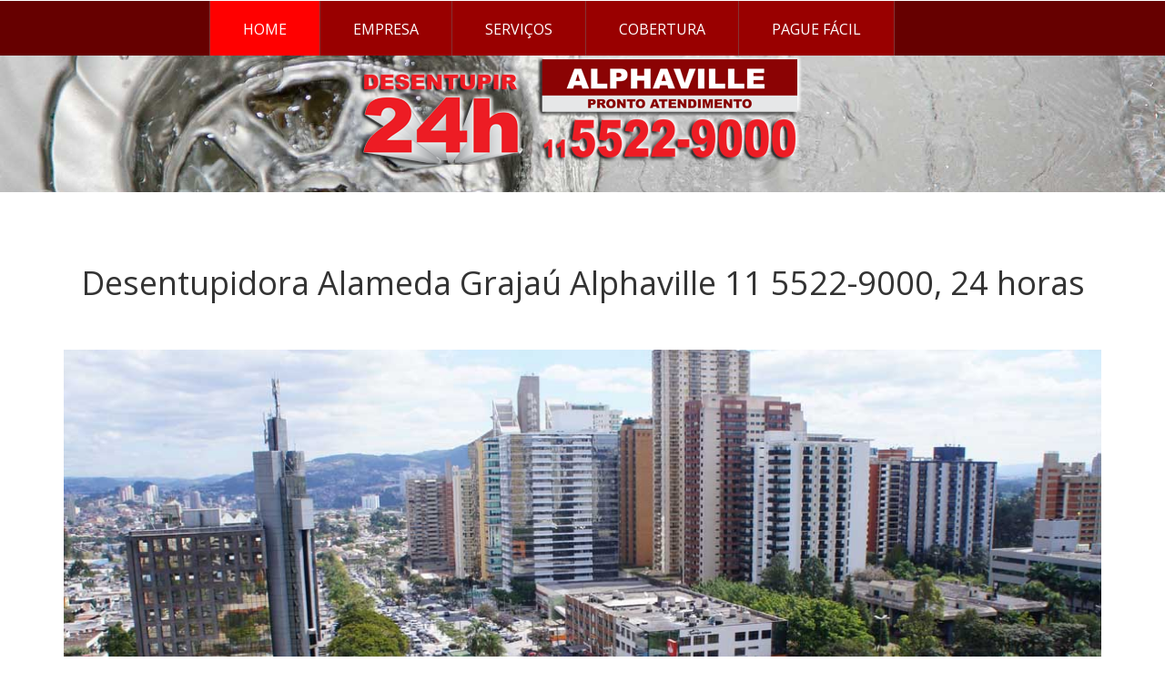

--- FILE ---
content_type: text/html
request_url: https://desentupidoradealphaville.com.br/desentupidora-alameda-grajau-alphaville.html
body_size: 4655
content:
<!DOCTYPE HTML>
<html>
<head>
<title>Desentupidora Avenida Copacabana Alphaville 11 5522-9000, 24 horas</title>
<meta name="description" content="O pronto atendimento Desentupir 24h conta com unidade Desentupidora Avenida Copacabana Alphaville com profissionais para realizar desentupimento em residências, indústrias e comércios."/>
<meta name="keywords" content="desentupidora, desentupimento, hidrojateamento, vídeo inspeção, limpa fossa, limpeza de caixas de gordura, reservatórios, tanques de efluentes, caça vazamento, limpeza de caixas d'água, dedetização, dedetizadora, desratização, descupinização, controle de pragas urbanas" />

<link rel="shortcut icon" href="./apple-touch-icon.png" />
<link rel="apple-touch-icon-precomposed" href="./apple-touch-icon.png" />
<link rel="apple-touch-icon-precomposed" href="./apple-touch-icon-72x72.png" />
<link rel="apple-touch-icon-precomposed" href="./apple-touch-icon-114x114.png" />
<meta name="HandheldFriendly" content="true" />
<meta name="MobileOptimized" content="400" />
<meta name="viewport" content="width=400; initial-scale=1.0; maximum-scale=0.75; user-scalable=1;"/>
<meta http-equiv="Content-Type" content="text/html; charset=utf-8" />

<script type="application/x-javascript"> addEventListener("load", function() { setTimeout(hideURLbar, 0); }, false); function hideURLbar(){ window.scrollTo(0,1); } </script>
<link href="css/bootstrap.css" rel='stylesheet' type='text/css' />
<!-- Custom Theme files -->
<link href="css/style.css" rel='stylesheet' type='text/css' />		
<script src="js/jquery.min.js"> </script>
<!--web-fonts-->
  <link href='http://fonts.googleapis.com/css?family=Niconne|Playball|Open+Sans:300italic,400italic,600italic,400,300,600,700' rel='stylesheet' type='text/css'>
<!--//web-fonts-->
</head>
<body>
	<!--start-header-->
	<div id="home" class="header">
			<!--logo-->
			<div id="home2" class="header">
			 <!--logo-->
			 <div class="header-top">
			  <div class="container">
			   <!--top-nav-->
			   <div class="top-nav"> <span class="menu"></span>
			    <ul>
			        <li> <a class="active" href="index.html">Home</a></li>
			        <li>  <a href="desentupidora-alphaville.html">Empresa</a>
			      <ul>
			            <li> <a href="historia-alphaville.html">História</a></li>
                        <li> <a href="desentupidora.html">Desentupidora</a></li>
			            <li> <a href="desentupidora-solicite-ja-orcamento.html">Orçamento</a></li>
			            <li> <a href="contato.html">CONTATO</a></li>
		              </ul> 
		       </li>
			        <li>  <a href="desentupimento.html">Serviços</a>
			      <ul>
			            <li> <a href="desentupimento.html">Desentupimento</a></li>
			            <li> <a href="desentupidora-de-ralo.html">Desentupidora de ralo</a></li>
			            <li> <a href="desentupidora-de-esgoto.html">Desentupidora de esgoto</a></li>
			            <li> <a href="desentupidora-de-pia.html">Desentupidora de pia</a></li>
			            <li> <a href="caca-vazamento.html">Caça Vazamento</a></li>
			            <li> <a href="hidrojateamento.html">Hidrojateamento</a></li>
			            <li> <a href="video-inspecao.html">Vídeo Inspeção</a></li>
			            <li> <a href="limpa-fossa.html">Limpa Fossa</a></li>
			            <li> <a href="dedetizacao.html">Dedetização</a></li>
			            <li> <a href="dedetizadora.html">Dedetizadora</a></li>
			            <li> <a href="descupinizacao.html">Descupinização</a></li>
			            <li> <a href="desratizacao.html">Desratização</a></li>
			            <li> <a href="controle-de-pragas-urbanas.html">Controle pragas urbanas</a></li>
		              </ul> 
		       </li>
			        <li>  <a href="#">Cobertura</a>
			      <ul>
<li><a href="desentupidora-centro-de-alphaville.html">Alphaville</a></li>
<li><a href="desentupidora-vila-cesar.html">Vila Cesar</a></li>
<li><a href="desentupidora-parque-dos-eucaliptos.html">Parque dos Eucaliptos</a></li>
<li><a href="desentupidora-jardim-sabrina.html">Jardim Sabrina</a></li>
<li><a href="desentupidora-jardim-leda.html">Jardim Leda</a></li>
<li><a href="desentupidora-jardim-itapua.html">Jardim Itapuã</a></li>
<li><a href="desentupidora-jardim-da-varzea.html">Jardim da Varzea</a></li>
<li><a href="desentupidora-jardim-diva.html">Jardim Diva</a></li>
<li><a href="desentupidora-jardim-das-avencas.html">Jardim das Avencas</a></li>
<li><a href="desentupidora-jardim-jurupari.html">Jardim Jurupari</a></li>
<li><a href="desentupidora-jardim-adelaide.html">Jardim Adelaide</a></li>
<li><a href="desentupidora-bosque-do-sol.html">Bosque do Sol</a></li>
<li><a href="desentupidora-chacara-jaguari.html">Chácara Jaguari</a></li>
<li><a href="desentupidora-chacara-solar.html">Chácara Solar</a></li>
<li><a href="desentupidora-chacara-fazendinha.html">Chácara Fazendinha</a></li>
<li><a href="desentupidora-residencial-burle-marx.html">Residencial Burle Marx</a></li>
<li><a href="desentupidora-jardim-paula.html">Jardim Paula</a></li>
<li><a href="desentupidora-colinas-da-anhanguera.html">Colinas da Anhanguera</a></li>
<li><a href="desentupidora-portal-do-oeste.html">Portal do Oeste</a></li>
<li><a href="desentupidora-centro-de-apoio.html">Centro de Apoio</a></li>
<li><a href="desentupidora-centro-comercial.html">Centro Comercial</a></li>
<li><a href="desentupidora-conde.html">Conde</a></li>
<li><a href="desentupidora-18-do-forte.html">18 do Forte</a></li>
<li><a href="desentupidora-melville.html">Melville</a></li>
<li><a href="desentupidora-parque-imperial.html">Parque Imperial</a></li>
<li><a href="desentupidora-jubran.html">Jubran</a></li>
<li><a href="desentupidora-centro-comercial.html">Centro Comercial</a></li>
<li><a href="desentupidora-tambore.html">Tamboré</a></li>
<li><a href="desentupidora-alphaville-residencial.html">Alphaville Residencial</a></li>
<li><a href="desentupidora-alphaville-empresarial.html">Alphaville Empresarial</a></li>
<li><a href="desentupidora-santana-de-parnaiba.html">Santana de Parnaíba</a></li>
<li><a href="desentupidora-pirapora-do-bom-jesus.html">Pirapora do Bom Jesus</a></li>
<li><a href="desentupidora-osasco.html">Osasco</a></li>
<li><a href="desentupidora-jandira.html">Jandira</a></li>
<li><a href="desentupidora-itapevi.html">Itapevi</a></li>
<li><a href="desentupidora-cotia.html">Cotia</a></li>
<li><a href="desentupidora-carapicuiba.html">Carapicuiba</a></li>

		              </ul> 
		       </li>
			        <li class="lost">  <a href="pagamentos-facilitados.html">Pague Fácil</a></li>
			     <div class="clearfix"> </div>
		      </ul>
		     </div>
			   <div class="clearfix"> </div>
			   <!-- script-for-menu -->
			   <script>
            $(document).ready(function () {
              $("span.menu").click(function () {
                $(".top-nav ul").slideToggle(200);
              });
            });
          </script>
		    </div>
			  <!--End-top-nav-script-->
			  <div class="clearfix"> </div>
		   </div>
			 <!--/header-->
	 </div>
			<div class="head-bg">
<div class="logo three">
<a href="index.html">
<img src="images/desentupidora-24-horas-pronto-atendimento.png" 
class="img-responsive" 
width="500" height="120" 
alt="Desentupidora pronto atendimento 24 horas">
</a>
</div>
</div>
</div>	
<div class="single">
 <div class="container">
		 <div class="blog">
      <div class="blog_top">
      
<div class="logo three">
 <h1>Desentupidora Alameda Grajaú Alphaville 11 5522-9000, 24 horas</h1>
 <p>&nbsp;</p>
<div class="clearfix"><img src="images/desentupidora-alphaville-24-horas.jpg" class="img-responsive" alt="Desentupidora Alphaville 24 horas"/></div>

 <div class="why">
  <p>Desentupimento em residências, condomínios, edifícios, comércios, indústrias, serviços, escolas, hospitais, áreas rurais e demais estabelecimentos. Quando um desentupidor comum não resolve, chame um especialista e evite quebras e transtornos desnecessários.</p>
</div>

 <div class="col-md-7 ab-text">
  <div class="why">  </div>
  <ul>
   <li> Equipamentos modernos </li>
  <li> Profissionais treinados</li>
  <li> Visita grátis e orçamento sem compromisso no local</li>
  <li> Serviços garantidos por escrito</li>
  <li> Pagamentos em condições facilitadas</li>
  </ul> 
 </div>
</div>
<div class="clearfix"></div>
       <p>Serviços especializados de desentupimento de esgoto, pia, vaso sanitário, fossa, tanque, ralo pluvial, galerias, redes coletoras, colunas, conduítes e muito mais.<br>
       Conte com a Desentupir 24h Alameda Grajaú Alphaville, que atende rapidamente também nas adjacentes localidades vizinhas a qualquer hora do dia ou da noite, inclusive aos sábados, domingos e feriados.</p>
       <div class="container">
        <div class="portfolio-bottom">
         <div class="gallery-one two">
<div class="col-md-3 gallery-left two"> 
<a href="images/desentupidora-vaso-sanitario.jpg" class=" mask b-link-stripe b-animate-go   swipebox"  title="Veja + sobre desentupidora Vaso Sanitário"> 
<img src="images/desentupidora-vaso-sanitario.jpg" alt="Desentupidora Vaso Sanitário" class="img-responsive zoom-img"/> </a></div>
          
<div class="col-md-3 gallery-left two"> 
<a href="images/hidrojateamento-esgoto.jpg" class=" mask b-link-stripe b-animate-go   swipebox"  title="Veja + sobre hidrojateamento de esgoto"> 
<img src="images/hidrojateamento-esgoto.jpg" alt="Hidrojateamento de esgoto" class="img-responsive zoom-img"/> </a></div>
          
<div class="col-md-3 gallery-left two"> 
<a href="images/video-inspecao-robotizada.jpg" class=" mask b-link-stripe b-animate-go   swipebox"  title="Veja + sobre vídeo inspeção robotizada"> 
<img src="images/video-inspecao-robotizada.jpg" alt="Vídeo inspeção robotizada" class="img-responsive zoom-img"/> </a></div>
          
<div class="col-md-3 gallery-left two"> 
<a href="images/limpa-fossa.jpg" class=" mask b-link-stripe b-animate-go   swipebox"  title="Veja + sobre limpa fossa"> 
<img src="images/limpa-fossa.jpg" alt="Limpa fossa" class="img-responsive zoom-img"/> </a></div>
         </div>
        </div>
       </div>
       <h3>Desentupidora na região da Alameda Grajaú Alphaville? Ligue Desentupir 24h: 11 5522-9000. <br>
       </h3>
       <p><iframe src="https://www.google.com/maps/embed?pb=!1m18!1m12!1m3!1d7318.5037181822045!2d-46.85144867456267!3d-23.48743614893199!2m3!1f0!2f0!3f0!3m2!1i1024!2i768!4f13.1!3m3!1m2!1s0x94cf02407df426ff%3A0x20a2d07d75f0959a!2sAlphaville+Res.+Um%2C+Barueri+-+SP!5e0!3m2!1spt-BR!2sbr!4v1448542302976" width="1150" height="350" frameborder="0" style="border:0" allowfullscreen></iframe>
       </p>
       <p>Residências, estabelecimentos comerciais e industriais na Alameda Grajaú Alphaville precisam manter suas instalações de esgoto e de águas pluviais em perfeitas condições de funcionamento. Para isso, a Desentupir 24h Alameda Grajaú Alphaville oferece os melhores serviços de desentupimento de tubulações, com MND – Métodos Não Destrutivos, que reduzem a necessidade de quebrar pisos ou paredes.<br>
        A empresa desentupidora Desentupir 24h Alameda Grajaú Alphaville dispõe de equipamentos e profissionais especializados de plantão 24 horas, todos os dias da semana, para satisfazer as necessidades de seus clientes na região.<br>
       Sabia mais:</p>
       <ul>
          <li> <a href="desentupimento.html">Desentupimento</a></li>
<li><a href="caca-vazamento.html">Caça Vazamento</a></li>
<li><a href="hidrojateamento.html">Hidrojateamento</a></li>
<li><a href="video-inspecao.html">Vídeo Inspeção Robotizada</a></li>
<li><a href="limpa-fossa.html">Limpa Fossa</a></li>
<li><a href="desentupidora-de-pia.html">Desentupidora de pia</a></li>
<li><a href="desentupidora-de-vaso-sanitario.html">Desentupidora de vaso sanitário</a></li>
<li><a href="desentupidora-de-esgoto.html">Desentupidora de esgoto</a></li>
       </ul> 
       <p>Desentupidora na região de Alphaville? Ligue Desentupir 24h Alameda Grajaú Alphaville: 11 5522-9000.</p>
       <div class="container">
         <div class="portfolio-bottom">
           <div class="gallery-one two">
<div class="col-md-3 gallery-left two">
<p><a href="desentupidora-avenida-copacabana-alphaville.html">Avenida Copacabana Alphaville</a></p>
<p><a href="desentupidora-alameda-tocantins-alphaville.html">Alameda Tocantins Alphaville</a></p>
<p><a href="desentupidora-alameda-araguaia-alphaville.html">Alameda Araguaia Alphaville </a></p>
<p><a href="desentupidora-avenida-cauaxi-alphaville.html">Avenida Cauaxi Alphaville</a></p>
<p><a href="desentupidora-calcada-das-primareveras-alphaville.html">Calçada das Primaveras Alphaville</a></p>
<p><a href="desentupidora-avenida-marte-alphaville.html">Avenida Marte Alphaville</a></p>
<p><a href="desentupidora-calcada-das-samambaias-alphaville.html">Calcada das Samambaias Alphaville</a></p>
<p><a href="desentupidora-calcada-dos-girassois-alphaville.html">Calcada dos Girassois Alphaville</a></p>
<p><a href="desentupidora-rua-reinaldo-ceschini-alphaville.html">Rua Reinaldo Ceschini Alphaville</a></p>
<p><a href="desentupidora-calcada-das-margaridas-alphaville.html">Calçada das Margaridas Alphaville</a></p>
<p><a href="desentupidora-alameda-itapecuru-alphaville.html">Alameda Itapecuru Alphaville</a></p>
</div>
<div class="col-md-3 gallery-left two">
<p><a href="desentupidora-calcada-aldebara-alphaville.html">Calçada Aldebara Alphaville</a></p>
<p><a href="desentupidora-avenida-valville-alphaville.html">Avenida Valville Alphaville</a></p>
<p><a href="desentupidora-calcada-flor-de-lis-alphaville.html">Calcada Flor de Lis Alphaville</a></p>
<p><a href="desentupidora-rua-do-golfinho-alphaville.html">Rua do Golfinho Alphaville</a></p>
<p><a href="desentupidora-avenida-doutor-yojiro-takaoka-alphaville.html">Avenida Doutor Yojiro Takaoka Alphaville</a></p>
<p><a href="desentupidora-calcada-dos-manacas-alphaville.html">Calçada dos Manacás Alphaville</a></p>
<p><a href="desentupidora-calcada-flor-de-linho-alphaville.html">Calçada Flor de Linho Alphaville</a></p>
<p><a href="desentupidora-calcada-das-hortencias-alphaville.html">Calçada das Hortencias Alphaville</a></p>
<p><a href="desentupidora-alameda-amazonas-alphaville.html">Alameda Amazonas Alphaville</a></p>
<p><a href="desentupidora-calcada-das-anemonas-alphaville.html">Calçada das Anemonas Alphaville</a></p>
<p><a href="desentupidora-alameda-paris-alphaville.html">Alameda Paris Alphaville </a></p>
</div>
<div class="col-md-3 gallery-left two">
<p><a href="desentupidora-rua-professor-queiroz-filho-alphaville.html">Rua Professor Queiroz Filho Alphaville</a></p>
<p><a href="desentupidora-calçada-dos-anturios-alphaville.html">Calçada dos Anturios Alphaville</a></p>
<p><a href="desentupidora-alameda-das-anemonas-alphaville.html">Alameda das Anemonas Alphaville</a></p>
<p><a href="desentupidora-alameda-grajau-alphaville.html">Alameda Grajau Alphaville</a></p>
<p><a href="desentupidora-calcada-acacias-alphaville.html">Calcada das Acacias Alphaville</a></p>
<p><a href="desentupidora-calçada-dos-anturios-alphaville.html">Calçada dos Anturios Alphaville</a></p>
<p><a href="desentupidora-alameda-itapecuru-alphaville.html">Alameda Itapecuru Alphaville</a></p>
<p><a href="desentupidora-calcada-das-anemonas-alphaville.html">Calçada das Anemonas Alphaville</a></p>
<p><a href="desentupidora-alameda-paris-alphaville.html">Alameda Paris Alphaville </a></p>
<p><a href="desentupidora-calcada-das-gardenias-alphaville.html">Calcada das Gardenias Alphaville</a></p>
<p><a href="desentupidora-rua-sao-paulo-alphaville.html">Rua São Paulo Alphaville</a></p>
</div>

<div class="col-md-3 gallery-left two">
<p><a href="desentupidora-calcada-flor-de-lotus-alphaville.html">Calçada Flor de Lotus Alphaville</a></p>
<p><a href="desentupidora-calcada-salvias-alphaville.html">Calcada das Salvias Alphaville</a></p>
<p><a href="desentupidora-avenida-batatais-alphaville.html">Avenida Batatais Alphaville</a></p>
<p><a href="desentupidora-calçada-dos-narcisos-alphaville.html">Calçada dos Narcisos Alphaville</a></p>
<p><a href="desentupidora-avenida-doutor-dib-sauaia-neto-alphaville.html">Avenida Doutor Dib Sauaia Neto Alphaville</a></p>
<p><a href="desentupidora-alameda-rio-pardo-alphaville.html">Alameda Rio Pardo Alphaville</a></p>
<p><a href="desentupidora-alameda-mamore-alphaville.html">Alameda Mamore Alphaville</a></p>
<p><a href="desentupidora-calcada-das-gardenias-alphaville.html">Calcada das Gardenias Alphaville</a></p>
<p><a href="desentupidora-rua-sao-paulo-alphaville.html">Rua São Paulo Alphaville</a></p>
<p><a href="desentupidora-calcada-das-gardenias-alphaville.html">Calcada das Gardenias Alphaville</a></p>
<p><a href="desentupidora-rua-sao-paulo-alphaville.html">Rua São Paulo Alphaville</a></p>
</div>
           </div>
         </div>
       </div>
       <div class="container">
        <div class="portfolio-bottom">
         <div class="gallery-one two">
          <div class="col-md-3 gallery-left two"> 
          <a href="images/caca-vazamento.jpg" class=" mask b-link-stripe b-animate-go   swipebox"  title="Veja + sobre caça vazamento"> 
          <img src="images/caca-vazamento.jpg" alt="caça vazamento" class="img-responsive zoom-img"/></a></div>
          
          <div class="col-md-3 gallery-left two"> 
          <a href="images/desratizadora.jpg" class=" mask b-link-stripe b-animate-go   swipebox"  title="Veja + sobre desratizadora"> 
          <img src="images/desratizadora.jpg" alt="desratizadora" class="img-responsive zoom-img"/></a></div>
          
          <div class="col-md-3 gallery-left two"> 
          <a href="images/dedetizadora.jpg" class=" mask b-link-stripe b-animate-go   swipebox"  title="Veja + sobre dedetizadora"> 
          <img src="images/dedetizadora.jpg" alt="dedetizadora" class="img-responsive zoom-img"/></a></div>
          
          <div class="col-md-3 gallery-left two"> 
          <a href="images/descupinizadora.jpg" class=" mask b-link-stripe b-animate-go   swipebox"  title="Veja + sobre descupinizadora"> 
          <img src="images/descupinizadora.jpg" alt="descupinizadora" class="img-responsive zoom-img"/></a></div>
         </div>
        </div>
       </div>
      </div>
	    <div class="about-section"></div>
		 </div>
	  </div>
</div>
	<!--single-page-->
	<!--/start-footer-->
	<div class= "footer">
	 <div class="container">
	  <div class="col-md-3 footer-grid"> <a href="index.html">
    <img src="images/desentupidora-alphaville-24h.png" width="200" height="241" alt="desentupidora Alphaville"></a>

    </div>
	  <div class=" col-md-3 footer-grid">
	   <div class="Office Address">
	    <ul>
	        <li> <a href="desentupidora-centro-de-alphaville.html">Alphaville</a></li>
<li><a href="desentupidora-vila-cesar.html">Vila Cesar</a></li>
<li><a href="desentupidora-parque-dos-eucaliptos.html">Parque dos Eucaliptos</a></li>
<li><a href="desentupidora-jardim-sabrina.html">Jardim Sabrina</a></li>
<li><a href="desentupidora-jardim-leda.html">Jardim Leda</a></li>
<li><a href="desentupidora-jardim-itapua.html">Jardim Itapuã</a></li>
<li><a href="desentupidora-jardim-da-varzea.html">Jardim da Varzea</a></li>
<li><a href="desentupidora-jardim-diva.html">Jardim Diva</a></li>
<li><a href="desentupidora-jardim-das-avencas.html">Jardim das Avencas</a></li>
<li><a href="desentupidora-jardim-jurupari.html">Jardim Jurupari</a></li>
<li><a href="desentupidora-jardim-adelaide.html">Jardim Adelaide</a></li>
<li><a href="desentupidora-bosque-do-sol.html">Bosque do Sol</a></li>
	     <div class="clearfix"> </div>
      </ul>
     </div>
    </div>
	  <div class=" col-md-3 footer-grid">
	   <div class="Office Address">
	    <ul>
<li><a href="desentupidora-chacara-jaguari.html">Chácara Jaguari</a></li>
<li><a href="desentupidora-chacara-solar.html">Chácara Solar</a></li>
<li><a href="desentupidora-chacara-fazendinha.html">Chácara Fazendinha</a></li>
<li><a href="desentupidora-residencial-burle-marx.html">Residencial Burle Marx</a></li>
<li><a href="desentupidora-jardim-paula.html">Jardim Paula</a></li>
<li><a href="desentupidora-colinas-da-anhanguera.html">Colinas da Anhanguera</a></li>
<li><a href="desentupidora-portal-do-oeste.html">Portal do Oeste</a></li>
<li><a href="desentupidora-centro-de-apoio.html">Centro de Apoio</a></li>
<li><a href="desentupidora-centro-comercial.html">Centro Comercial</a></li>
<li><a href="desentupidora-conde.html">Conde</a></li>
<li><a href="desentupidora-18-do-forte.html">18 do Forte</a></li>
<li><a href="desentupidora-melville.html">Melville</a></li> 
<div class="clearfix"> </div>
      </ul>
     </div>
    </div>
	  <div class="col-md-3 footer-grid">
	   <ul>
<li><a href="desentupidora-parque-imperial.html">Parque Imperial</a></li>
<li><a href="desentupidora-jubran.html">Jubran</a></li>
<li><a href="desentupidora-centro-comercial.html">Centro Comercial</a></li>
<li><a href="desentupidora-tambore.html">Tamboré</a></li>
<li><a href="desentupidora-alphaville-residencial.html">Alphaville Residencial</a></li>
<li><a href="desentupidora-alphaville-empresarial.html">Alphaville Empresarial</a></li>
<li><a href="desentupidora-santana-de-parnaiba.html">Santana de Parnaíba</a></li>
<li><a href="desentupidora-pirapora-do-bom-jesus.html">Pirapora do Bom Jesus</a></li>
<li><a href="desentupidora-osasco.html">Osasco</a></li>
<li><a href="desentupidora-jandira.html">Jandira</a></li>
<li><a href="desentupidora-itapevi.html">Itapevi</a></li>
<li><a href="desentupidora-cotia.html">Cotia</a></li>
<li><a href="desentupidora-carapicuiba.html">Carapicuiba</a></li>
	     <div class="clearfix"> </div>
     </ul>
    </div>
	  <div class="clearfix"> </div>
   </div>
</div>
	<div class="copy-right">
	  <div class="container">
	  <p> Este conteúdo é protegido pela lei de direitos autorais (Lei 9.610 de 19/02/1998).</br>
	   Sua reprodução total ou parcial é proibida nos termo da lei. Copyright Desentupir 24h Alphaville © 2015</br>
	   Central Administrativa: Av. Júlio Buono, 1136 - CEP 02201-000 - Vila Gustavo, São Paulo-SP</br>
	   Registrada no Cadastro Nacional de Pessoa Jurídica do Ministério da Fazenda</br>
	   CNPJ-MF) sob nº: 11.241.681/0001-04</br>
	   Criação: <a href="http://www.doutoroctopus.com.br/">Doutor Octopus</a></p>
   </div>
	</div>	
			<!--start-smoth-scrolling-->
			<script type="text/javascript">
								jQuery(document).ready(function($) {
									$(".scroll").click(function(event){		
										event.preventDefault();
										$('html,body').animate({scrollTop:$(this.hash).offset().top},1000);
									});
								});
								</script>
							<!--start-smooth-scrolling-->
						<script type="text/javascript">
									$(document).ready(function() {
										/*
										var defaults = {
								 			containerID: 'toTop', // fading element id
											containerHoverID: 'toTopHover', // fading element hover id
											scrollSpeed: 1200,
											easingType: 'linear' 
								 		};
										*/
										
										$().UItoTop({ easingType: 'easeOutQuart' });
										
									});
								</script>
		<a href="#home" id="toTop" class="scroll" style="display: block;"> <span id="toTopHover" style="opacity: 1;"></span></a>

</body>
</html>

--- FILE ---
content_type: text/css
request_url: https://desentupidoradealphaville.com.br/css/style.css
body_size: 6924
content:
 	/*--
Author: W3layouts
Author URL: http://w3layouts.com
License: Creative Commons Attribution 3.0 Unported
License URL: http://creativecommons.org/licenses/by/3.0/
--*/
html, body{
    font-family: 'Open Sans', sans-serif;
    font-size: 100%;
    background: #FFf;
}
body a,.grid_1,plan_1,plan_1.one,plan_1.two{
    transition:0.5s all;
    -webkit-transition:0.5s all;
    -moz-transition:0.5s all;
    -o-transition:0.5s all;
    -ms-transition:0.5s all;
}
a:hover{
    text-decoration:none;
}
input[type="button"],input[type="submit"],.port-grid ,.text p,.text h3{
    transition:0.5s all;
    -webkit-transition:0.5s all;
    -moz-transition:0.5s all;
    -o-transition:0.5s all;
    -ms-transition:0.5s all;
}
h1,h2,h3,h4,h5,h6{
    margin:0;			   
}	
p{
    margin:0;
}
ul{
    margin:0;
    padding:0;
}
label{
    margin:0;
}
.header-top {
    background: #600;
}
.logo {
    text-align:center;margin:0 auto 6%;
	width: 100%;
}
.caption1{
    position: absolute;
    z-index: 999;
	width: 36%;
    left:32%;
    top: 10%;
}
.logo  a h1{
    color: #1BBC9B;
    font-size: 6em;
    padding-top: 15px;
    font-family: 'Open Sans', sans-serif;
    font-weight:700;
}
.logo a h1 span{
    font-weight:400;
    color:#fff;
    font-family: 'Niconne', cursive;
}
.logo  a h1:hover{
    color: #1BBC9B;
    text-decoration:none;
}
.logo  a h1 span{
    color:#fff;
    text-decoration:none;
}
.top-menu {
    text-align: center;
    margin-top: .9em;
    float:right;
}
span.menu{
    display:none;
}
.top-nav{
    margin:0 auto;
    text-align:center;
    width:72%;
}
.top-nav ul li{
    display: inline-block;
    border-left: 1px solid rgba(255, 255, 255, 0.2);
    float:left;
    position: relative;
}
.top-nav ul li ul{
    display: none;
    position: absolute;
    z-index: 15;
}
.top-nav ul li ul{
    display: none;
    position: absolute;
    z-index: 15;
    white-space: nowrap;
}
.top-nav ul li ul li{
	float: none;
	display: block;
}
.top-nav ul li:hover ul{
    display: block;
}
.top-nav ul li a{
	display: block;
	padding: 21px 36px 18px;
	font-weight: 500;
	font-size: 1em;
	text-decoration: none;
	color: #fff;
	text-transform: uppercase;
	transition: 0.5s all;
	-webkit-transition: 0.5s all;
	-moz-transition: 0.5s all;
	-o-transition: 0.5s all;
	background-color:  #990000;
}
.top-nav ul li a:hover, .top-nav ul li a.active {
	color: #fff;
	background-color: #FF0000;
}
li.lost {
    border-right: 1px solid rgba(255, 255, 255, 0.2);
}
/*----start-home---*/

#slider2,
#slider3 {
    box-shadow: none;
    -moz-box-shadow: none;
    -webkit-box-shadow: none;
    margin: 0 auto;
}
.rslides_tabs li:first-child {
    margin-left: 0;
}
.rslides_tabs .rslides_here a {
    background: rgba(255,255,255,.1);
    color: #fff;
    font-weight: bold;
}
.events {
    list-style: none;
}
.callbacks_container {
    position: relative;
    float: left;
    width: 100%;
}
.callbacks {
    position: relative;
    list-style: none;
    overflow: hidden;
    width: 100%;
    padding: 0;
    margin: 0;
}
.callbacks li {
    position: absolute;
    width: 100%;
}
.callbacks img {
    position: relative;
    z-index: 1;
    height: auto;
    border: 0;
}
.callbacks .caption {
    display: block;
    position: absolute;
    z-index: 2;
    font-size: 20px;
    text-shadow: none;
    color: #fff;
    left: 0;
    right: 0;
    padding: 10px 20px;
    margin: 0;
    max-width: none;
    top: 10%;
    text-align: center;
}
.callbacks_nav {
    position: absolute;
    -webkit-tap-highlight-color: rgba(0,0,0,0);
    top: 56%;
    left: 0;
    opacity: 0.7;
    z-index: 3;
    text-indent: -9999px;
    overflow: hidden;
    text-decoration: none;
    height: 80px;
    width: 40px;
    background: transparent url("../images/arrows.png") no-repeat left top;
    margin-top: 4%;
    display: none;
}
.callbacks_nav:hover{
    opacity: 0.5;
}
.callbacks_nav.next {
    left: auto;
    background-position: right top;
    left: 624px;
}
.callbacks_nav.prev {
    right: auto;
    background-position:left top;
    left:573px;
}
#slider3-pager a {
    display: inline-block;
}
#slider3-pager span{
    float: left;
}
#slider3-pager span{
    width:100px;
    height:15px;
    background:#fff;
    display:inline-block;
    border-radius:30em;
    opacity:0.6;
}
#slider3-pager .rslides_here a {
    background: #FFF;
    border-radius:30em;
    opacity:1;
}
#slider3-pager a {
    padding: 0;
}
#slider3-pager li{
    display:inline-block;
}
.rslides {
    position: relative;
    list-style: none;
    overflow: hidden;
    width: 100%;
    padding: 0;
}
.rslides li {
    -webkit-backface-visibility: hidden;
    position: absolute;
    display:none;
    width: 100%;
    left: 0;
    top: 0;
}
.rslides li{
    position: relative;
    display: block;
    float: left;
}
.rslides img {
	width: 100%;
    height: auto;
    border: 0;
}
.callbacks_tabs{
    list-style: none;
    position: absolute;
    bottom: 38%;
    z-index: 999;
    left: 47%;
    padding: 0;
    margin: 0;
    display: block;
}
.slider-top span{
    font-weight:700;
}
.callbacks_tabs li{
    display:inline-block;
}
@media screen and (max-width: 600px) {
    .callbacks_nav {
        top: 47%;
    }
}

/*----*/
.callbacks_tabs a{
    visibility: hidden;
}
.callbacks_tabs a:after {
    content: "\f111";
    font-size:0;
    font-family: FontAwesome;
    visibility: visible;
    display: block;
    height:20px;
    width:20px;
    display:inline-block;
    border:2px solid #FFF;
    transform: rotate(45deg);
    -webkit-transform: rotate(45deg);
    -o-transform: rotate(45deg);
    -ms-transform: rotate(45deg);
    -moz-transform: rotate(45deg);
}
.callbacks_here a:after{
    border: 2px solid #1BBC9B;
    background:#1BBC9B;
}
.slider-bg h2{
    background: rgba(27, 188, 155, 0.88);
    width:100%;
    padding: 0.4em 1em;
    color: #fff;
    font-size: 1.9em;
    margin: 0 auto;
    font-weight: 600;
    z-index: 999;
}
.slider-bg p{
    width:91%;
    padding: 0.1em 1em;
    color: #fff;
    font-size: 1.7em;
    margin: 0 auto;
    background: rgba(0, 0, 0, 0.8);
    font-family: 'Playball', cursive;
    z-index: 999;
}
/*--------about-----------*/
.about-img img ,.welcome-img img{
    width: 100%;
}
.welcome-text {
	width: 40%;
	margin: 0 auto;
	text-align: center;
	padding: 3.93em 3em;
	background-color: #990000;
}
.welcome-img {
    width: 60%;
    margin: 0;
    padding: 0;
}
.welcome-text h3 {
	color: #0099CC;
	font-size: 3em;
	font-family: 'Playball', cursive;
	font-weight: 400;
}
.welcome-text  h4,.about-text  h4{
    font-size: 1.4em;
    line-height: 1.8em;
    color: #fff;
    font-weight: 600;
}
.about-text  h4{
    color: #34495E;
}
.welcome-text  p,.about-text p{
    font-size: 0.9em;
    line-height: 1.8em;
    color: #fff;
    font-weight: 400;
}
.about-text p{
    color:#999;
}
.about-img {
    margin: 0;
    padding: 0;
    float: left;
    width: 40%;
}
.about-text h3 {
	color: #0099CC;
	font-size: 3em;
	font-family: 'Playball', cursive;
	font-weight: 400;
}
.about-text {
    width: 60%;
    padding: 0;
    background: #F7F7F7;
    padding:6.63em 3em;
    margin: 0 auto;
    text-align: center;
}
/*--------about---------*/
.logo.three{
    margin: 0;
}
.logo.three a{
	display:inline-block;
}
.head-bg{
	background-size: cover;
	-o-background-size: cover;
	-moz-background-size: cover;
	-ms-background-size: cover;
	-webkit-background-size: cover;
	min-height: 150px;
	background-image: url(../images/desentupidora-alphaville-24h.jpg);
	background-repeat: no-repeat;
	background-position: 0px 0px;
}
.about-section {
    background: #fff;
    padding: 3em 0;
    text-align: center;
}
.about-section h2 {
    color: #34495E;
    font-size: 4em;
    font-weight: 400;
    font-family: 'Playball', cursive;
}
.ab-text {
    float: left;
    text-align: left;
}
.ab-text h4 {
    color: #1BBC9B;
    font-size: 2.5em;
    font-family: 'Playball', cursive;
    font-weight: 400;
}
.ab-text p {
    font-size: 0.9em;
    color:#999;
    margin: 1em 0;
    line-height: 1.8em;
}
.why h4 {
    color: #1BBC9B;
    font-size: 2.5em;
    font-family: 'Playball', cursive;
    font-weight: 400;
}
.ab-text ul li {
	list-style-type: none;
	background: url(../images/arrow.png) no-repeat 0px 6px;
	display: block;
	height: 32px;
	color: #FF0000;
	font-size: 0.9em;
	padding-left: 2em;
}
.ab-text h4 span {
    font-family: 'Playball', cursive;
}
/*-----start-team-section----*/
.team-section{
    background: url("../images/team-bg.jpg") no-repeat 0px 0px;
    padding: 0em 0 0 0;
    background-size: cover;
    -o-background-size: cover;
    -moz-background-size: cover;
    -ms-background-size: cover;
    -webkit-background-size: cover;
    min-height: 450px;
}
.team {
    margin-top: 4em;
}
.ch-grid h4 {
    color: #fff;
    font-size:1.2em;
    font-weight: 400;
    margin:0.5em 0;
}
.ch-grid  p {
    font-size: 0.9em;
    color:#1BBC9B;
    font-weight: 400;
}
.team-left {
    float: left;
    border-right:1px solid #fff;
    padding: 145px 0px;
}
.team-right{
    float:right;
}
.team-left h3{
    font-size: 3em;
    color: #fff;
    font-weight: 600;
    text-align: center;
}
a.more {
    color: #fff;
    margin: 0.6em 0;
    display: inline-block;
}
.ch-grid {
    margin: 20px 0 0 0;
    padding: 0;
    list-style: none;
    display: block;
    text-align: center;
    width: 100%;
}
.ch-grid li {
    width: 200px;
    height: 200px;
    display: inline-block;
    margin: 20px;
}
.ch-item {
    width: 100%;
    height: 100%;
    border-radius: 50%;
    position: relative;
    cursor: default;
    -webkit-transition: all 0.4s ease-in-out;
    -moz-transition: all 0.4s ease-in-out;
    -o-transition: all 0.4s ease-in-out;
    -ms-transition: all 0.4s ease-in-out;
    transition: all 0.4s ease-in-out;
}

.ch-img-1 { 
    background-image: url(../images/t1.jpg);
}

.ch-img-2 { 
    background-image: url(../images/t3.jpg);
}

.ch-img-3 { 
    background-image: url(../images/t2.jpg);
}
.ch-info {
    position: absolute;
    width: 100%;
    height: 100%;
    border-radius: 50%;
    opacity: 0;

    -webkit-transition: all 0.4s ease-in-out;
    -moz-transition: all 0.4s ease-in-out;
    -o-transition: all 0.4s ease-in-out;
    -ms-transition: all 0.4s ease-in-out;
    transition: all 0.4s ease-in-out;

    -webkit-transform: scale(0);
    -moz-transform: scale(0);
    -o-transform: scale(0);
    -ms-transform: scale(0);
    transform: scale(0);

    -webkit-backface-visibility: hidden; /*for a smooth font */

}
.ch-info h3 {
    color: #fff;
    text-transform: uppercase;
    position: relative;
    letter-spacing: 1px;
    font-size: 22px;
    margin: 0 30px;
    padding: 62px 0 0 0;
    height: 98px;
    font-family: 'Open Sans', Arial, sans-serif;
    text-shadow: 0 0 1px #fff, 
        0 1px 2px rgba(0,0,0,0.3);
}

.ch-info p {
    color: #fff;
    padding: 10px 5px;
    font-style: italic;
    margin: 0 30px;
    font-size: 12px;
    border-top: 1px solid rgba(255,255,255,0.5);
}

.ch-info p a {
    display: block;
    color: #fff;
    color: rgba(255,255,255,0.7);
    font-style: normal;
    font-weight: 700;
    text-transform: uppercase;
    font-size: 9px;
    letter-spacing: 1px;
    padding-top: 4px;
}
.ch-info p a:hover {
    color: #fff222;
    color: rgba(255,242,34, 0.8);
}

.ch-item:hover {
    box-shadow: inset 0 0 0 110px rgba(27, 188, 155, 0.88), inset 0 0 0 10px rgba(255,255,255,0.8), 0 1px 2px rgba(0,0,0,0.1);
}

.ch-item:hover .ch-info {
    opacity: 1;

    -webkit-transform: scale(1);
    -moz-transform: scale(1);
    -o-transform: scale(1);
    -ms-transform: scale(1);
    transform: scale(1);	
}
/*-----start-blog----*/
.blog-section{
    padding:3em 0;
    text-align:center;
}
a.mask {
    text-decoration: none;
    overflow: hidden;
    display: block;
}
a.mask {
    text-decoration: none;
    overflow: hidden;
    display: block;
}
img.zoom-img:hover {
    -webkit-transform: scale(1.15);
    -webkit-transition-timing-function: ease-out;
    -webkit-transition-duration: 750ms;
    -moz-transform: scale(1.15);
    -moz-transition-timing-function: ease-out;
    -moz-transition-duration: 750ms;
    overflow: hidden;
}
img.zoom-img {
    -webkit-transform: scale(1, 1);
    -webkit-transition-timing-function: ease-out;
    -webkit-transition-duration: 250ms;
    -moz-transform: scale(1, 1);
    -moz-transition-timing-function: ease-out;
    -moz-transition-duration: 250ms;
}
.blog-section  h3 {
    color: #34495E;
    font-size:4em;
    font-weight:400;
    font-family: 'Playball', cursive;
    padding-bottom: 0.7em;
}
.blog h5 {
    color: #1BBC9B;
    font-size: 1.2em;
    font-weight: 400;
    margin: 0.25em 0;
}
.blog a h4{
    color: #fff;
    font-size: 1.4em;
    font-weight: 400; 
    text-decoration:none;
    line-height: 1.4em;
}
.blog-text {
    background: #34495E;
    width: 40%;
    margin: 0 auto;
    text-align: center;
    padding: 3.95em 3em;
}
.blog-img {
    width: 60%;
    margin: 0;
    padding: 0;
}
.blog-text p {
    font-size: 0.9em;
    line-height: 1.8em;
    color: #fff;
    font-weight: 400;
}
.blog-text.two {
    float: right;
}
.blog-img.two {
    width: 60%;
    margin: 0;
    padding: 0;
    float:left;
}
/*-----menu---------*/
.menu-section h2 {
    color: #34495E;
    font-size: 4em;
    font-weight: 400;
    font-family: 'Playball', cursive;
    text-align: center;
}
.menu-grids {
    padding-top: 4em;
}
.menu-section  p {
    font-size: 0.9em;
    line-height: 1.8em;
    color: #999;
    font-weight: 400;
    text-align:center;
}
.menu-grid  p {
    font-size: 0.9em;
    line-height: 1.8em;
    color: #999;
    font-weight: 400;
    text-align:center;
    margin: 1em 0;
}
.menu-grid {
    position: relative;
}
.menu-grid .price {
    position: absolute;
    top: 44.5%;
    right: 3.7%;
}
.price span {
    font-size: 33px;
    line-height: 90px;
}
.menu-section {
    padding: 3em 0;
}
.price {
    display: inline-block;
    width: 124px;
    height: 72px;
    line-height: 63px;
    text-align: center;
    font-size: 4.2em;
    font-weight: 400;
    color: #ffffff;
    background: rgba(11, 113, 92, 0.59);
    font-family: 'Playball', cursive;
}
/*-----single-page-----*/
.single {
    padding:5em 0 0 0;
}
.blog_top h3{

    font-weight: 800;
    text-transform: uppercase;
    font-size:15px;
    margin-top:2em;
}
.blog_top h3 a{
    color: #1BBC9B;
}
.blog_top h4{
    color:#34495E;
    font-size: 0.85em;
    margin-top: 1em;
}
.blog_top h4 a{
    color: #000;
}
.blog_top p{
	padding: 1em 0;
	font-size: 0.9em;
	color: #999;
	line-height: 1.8em;
	text-align: left;
}
.preview1 img,.preview img,ul.single_post1 li.single_post1-img img  {
    border-radius: 50%;
    -o-border-radius: 50%;
    -webkit-border-radius: 50%;
    -moz-border-radius: 50%;
    -ms-border-radius: 50%;
}
.links {
    padding: 10px 0px;
    border: 1px solid #D9E9ED;
    border-left: none;
    border-right: none;
    margin: 4em 0;
}
ul.blog_links{
    padding:0;
    margin:0;
    list-style:none;
    float:left;
}
ul.blog_links li {
    display:inline-block;
    margin-right: 20px;
}
ul.blog_links li a {
    color:#A3B1B6;
    font-size: 0.85em;
    padding-left: 10px;
    vertical-align: sub;
}
i.blog_circle,i.blog_icon1, i.blog_icon2{
    border-radius: 100px;
    -webkit-border-radius: 100px;
    -moz-border-radius: 100px;
    -o-border-radius: 100px;
}
i.blog_circle{
    width: 30px;
    height: 30px;
    background:#1BBC9B;
    float: left;
    color: #fff;
    font-size: 12px;
    font-weight: 500;
    font-style: normal;
    text-align: center;
    line-height: 30px;
}
i.blog_icon1 {
    width: 30px;
    height: 30px;
    background: url(../images/img-spt.png)-36px -136px #1BBC9B;
    float: left;
}
ul.blog_social{
    padding:0;
    margin:0;
    list-style:none;
    float:left;
    width:40%;
}
p.share_text{
    font-size: 0.85em;
    color: #A3B1B6;
    vertical-align: sub;
    padding:0;
    float:left;
    line-height: 2.1em;
}
ul.blog_social li {
    float: left;
}
ul.blog_social li a i {
    width: 25px;
    height: 25px;
    display: block;
    background: url(../images/img-spt.png)no-repeat;
}
ul.blog_social li a i:hover{
    opacity:0.8;
}
ul.blog_social li a i.fb2 {
    background-position: -92px -138px;
}
ul.blog_social li a i.tw2 {
    background-position: -115px -138px;
}
ul.blog_social li a i.linked{
    background-position: -143px -138px;
}
ul.blog_social li a i.g2{
    background-position: -171px -137px;
}
i.blog_icon2{
    width: 30px;
    height: 30px;
    background: url(../images/img-spt.png)-62px -136px #1BBC9B;
    float: left;
    margin-right: 10px;
}
/*--single--*/
.single_grid{
    border: 1px solid #D9E9ED;
    border-left: none;
    border-right: none;
    padding: 5px 0;
    margin: 3em 0 5em;
}
ul.blog_page {
    float:right;
    margin-top:0;
}
.single_links {
    margin-top: 6px;
    padding-left: 0;
}
ul.list {
    margin:0;
    padding:3em 0 0;
    list-style: none;
}
.list li {
    border-bottom: 1px solid #F7F7F7;
    padding-bottom: 2em;
    margin-bottom: 2em
}
.list li.last_post{
    border-bottom:0;
    padding-bottom:0;
    margin-bottom:0;
}
.preview {
    float: left;
    width: 11%;
    margin-right: 3%;
}
.list li.border{
    border-bottom:none;
}
.data {
    float: left;
    width: 86%;
}
.data-middle {
    float: left;
    width: 83%;
}
li.middle {
    padding: 0 0px 0 14%;
    margin-bottom: 30px;
}
.preview1 {
    float: left;
    width: 13%;
    margin-right: 3%;
}
.title {
    color: #556b72;
    font-weight: 800;
    text-transform: uppercase;
    margin: 0 0 2em 0;
    font-size: 14px;
}
h5.m_26{
    float: right;
}
h5.m_26 a {
    color: #fff;
    background: #1BBC9B;
    font-size: 0.85em;
    text-transform: uppercase;
    font-weight: 600;
    padding: 5px 20px;
}
h5.m_26 a:hover {
    color: #fff;
    background: #34495E;
}
.data p, .data-middle, .data-last p {
    color: #999;
    font-size: 0.9em;
    line-height: 1.8em;
    margin-bottom: 1.5em;
}  
span.m_14{
    color: #A3B1B6;
    font-weight:400;
    text-transform: capitalize;
}
p.tzweight_Bold {
    font-weight: 600;
    text-transform: uppercase;
    font-size: 1.3em;
    margin-top: 2em;
    color: #1BBC9B;
}
/*-----gallery---------*/
.gallery  h3 {
    color: #34495E;
    font-size:4em;
    font-weight:400;
    font-family: 'Playball', cursive;
    padding-bottom: 0.7em;
    text-align:center;
}
.gallery-bottom{
    margin-top:5em;
}
.gallery-left img{
    width:100%;
}
.gallery {
    padding: 1em 0 4em 0;
}
.gallary-one{
    margin-top:20px;
}
.col-md-3.gallery-left,.col-md-3.gallery-left.two {
    padding: 0 10px;
}
.col-md-3.gallery-left.two {
    margin-bottom: 1.2em;
}
.gallery-one:nth-child(1){
    margin-top:0;
}
.gallery img {
    max-width:100%;
    transition: all 500ms!important;
    -webkit-transition: all 500ms!important;
    -moz-transition: all 500ms!important;
}
.gallery .label {
    position: absolute;
    width: 100%;
    height:40px;
    bottom:-40px;
}
.gallery .label-bg {
    background: #22B4B8;
    width: 100%;
    height:100%;
    position: absolute;
    top:0;
    left:0;
}
.gallery .label-text {
    color:#fff;
    position: relative;
    z-index:500;
    padding:5px 8px;
}		
.gallery .text-category {
    display:block;
    font-size:9px;
    font-size: 12px;
    text-transform:uppercase;
}
.gallery-wrapper:hover ul.social-ic{
    display: block;
}
/*----reservation---------*/
.reservation{
    background: url("../images/menu-bg.jpg") no-repeat 0px 0px;
    background-size: cover;
    -o-background-size: cover;
    -moz-background-size:cover;
    -ms-background-size:cover;
    -webkit-background-size:cover;
    min-height: 527px;
}
.re-main {
    text-align: center;
    margin-top: 9em;
}
.re-main h3 {
    color: #fff;
    font-size: 4em;
    font-weight: 400;
    font-family: 'Playball', cursive;
}
.re-main p{
    color:#fff;
    font-size:0.9em;
    line-height:1.8em;
    margin: 1em 0;
}
.re-main h4 {
    color: #fff;
    font-size:2.5em;
    font-weight: 400;
    font-family: 'Playball', cursive;
    margin-top:0.5em;
}
/*----services---*/
.gallery-one.two{
    margin-top: 1.2em;
}
.gallery.services {
    padding: 3em 0 4em 0;
}
/*--error--*/
.error {
    padding:4em 0;
}
.error-top {
    text-align: center;
    margin: 5em 0;
}
.error-top h3{
    font-size: 13em;
    font-weight: 400;
    margin: 0;
    color: #1BBC9B;
    font-family: 'Playball', cursive;
}
.error-top h3 span {
    font-size: 0.1em;
    color: #1BBC9B;
}
.error-top p{
    font-size: 5em;
    font-weight: 400;
    color: #34495E;
    font-family: 'Playball', cursive;
}
.error-btn{
    margin-top:5em;
}
.error-btn a {
    color: #fff;
    background: #1BBC9B;
    border:none;
    letter-spacing: 1px;
    font-size: 1.3em;
    outline:none;
    padding: 15px 37px;
    -webkit-appearence:none;
}
.error-btn a:hover{
    background:#34495E;
}
/*---contact-section----*/
.contact-section iframe{
    width:100%;
    min-height: 400px;
}
.contact-head p {
    font-size: 0.9em;
    line-height: 1.8em;
    color: #999;
    margin: 2% 0;
    text-align: center;
}
.contact-head h3,.contact-inner h4 {
    color: #34495E;
    font-size: 4em;
    font-weight: 400;
    font-family: 'Playball', cursive;
    text-align:center;
}
.contact-inner h4{
    text-align:left;
    margin-top: 0.7em;
}
form.con {
    text-align:left;
    margin-top: 1em;
}
form.con input[type="text"],form.con textarea {
    padding:12px;
    width: 60%;
    font-size: 15px;
    margin:8px 0px;
    border: 1px solid  #F7F7F7;
    color: #999;
    background: #F7F7F7;
    -webkit-appearance: none;
    outline: none;
    font-weight: 400;
    -webkit-transition: all 0.3s ease-out;
    -moz-transition: all 0.3s ease-out;
    -ms-transition: all 0.3s ease-out;
    -o-transition: all 0.3s ease-out;
    transition: all 0.3s ease-out;
}
form.con input[type="text"]:hover,form.con textarea:hover{
    border: 1px solid  #ddd;
}
form.con textarea {
    height:200px;
    resize: none;
    width: 80%;
}
form.con input[type="submit"] {
    margin-bottom: 1em;
    color: #fff;
    font-size: 1.2em;
    padding: 0.8em 1em;
    -webkit-appearance: none;
    -webkit-transition: all 0.3s ease-out;
    -moz-transition: all 0.3s ease-out;
    -ms-transition: all 0.3s ease-out;
    -o-transition: all 0.3s ease-out;
    transition: all 0.3s ease-out;
    font-weight:500;
    border:none;
    text-transform: uppercase;
    outline: none;
    background: #1BBC9B;
    width:15%;
}
form.con input[type="submit"]:hover{
    background: #34495E;
}
.contact-section {
    padding: 3em 0;
}
/*--------footer-------*/
.footer {
	padding: 3em 0;
	background-color:  #990000;
}
.logo.two a h3 {
    color: #1BBC9B;
    font-size:3em;
    margin-top: 15px;
    font-family: 'Open Sans', sans-serif;
    font-weight: 700;
}
.footer-grid  h4 {
    color: #fff;
    font-size: 1.2em;
    font-weight: 400;
    margin-bottom: 1em;
}
.footer-grid  p {
    font-size: 0.8em;
    line-height: 1.8em;
    color: #fff;
    font-weight: 400;
    margin: 0.8em 0;
}
.logo.two {
    margin-top: 4em;
}
.logo a h3 span {
    font-weight: 400;
    color: #fff;
    font-family: 'Niconne', cursive;
}
.support{
    margin-top: 2em;
}
.bottom-nav ul li {
    display:block;
    margin-bottom: 3px;
}
.bottom-nav {
    text-align: center;
}
.bottom-nav ul li a {
    display: block;
    padding:0;
    font-weight: 500;
    font-size: 0.9em;
    text-decoration: none;
    color: #fff;
    text-transform: uppercase;
    background:none;
}
.bottom-nav ul li a:hover{
    color: #1BBC9B;
}
ul.bottom-icons li{
    display: block;
    margin-bottom: 6px;
    list-style: none;
}
ul.bottom-icons li a span{
    width:32px;
    height:32px;
    display: inline-block;
    background: url('../images/img-spt.png') no-repeat;
    vertical-align: middle;
    -webkit-transition: all 0.3s ease;
    -moz-transition: all 0.3s ease;
    -o-transition: all 0.3s ease;
    transition: all 0.3s ease;
    margin: 0 8px 0 0;
}
ul.bottom-icons  li a.home span{
    background-position: -1px -105px;
}
ul.bottom-icons li a.mail span{
    background-position: -34px -103px;
}
ul.bottom-icons li a.mbl span{
    background-position: -68px -103px;
}
.bottom-icons li , .bottom-icons li a{
    font-size: 0.95em;
    text-decoration: none;
    color: #fff;
    transition: 0.5s all;
    -webkit-transition: 0.5s all;
    -moz-transition: 0.5s all;
    -o-transition: 0.5s all;
}
.bottom-icons li a:hover,ul.bottom-icons li a span:hover{
    opacity: 0.8;
}
.bottom-icons.two li a {
    line-height: 2.4em;
}
.support input[type="text"] {
    width: 61%;
    padding: 7px;
    font-size: 11px;
    text-align: left;
    font-weight: 400;
    border: 1px solid #fff;
    outline: none;
    margin: 0px -6px 0 0;
    font-family: 'Open Sans', sans-serif;
}
.support input[type="submit"]{
    background: #1BBC9B;
    border-radius: 3px;
    -moz-border-radius: 3px;
    -webkit-border-radius: 3px;
    cursor: pointer;
    border: 0;
    color: #fff;
    font-weight:600;
    height: 31px;
    font-family: 'Open Sans', sans-serif;
    font-size: 14px;
    text-transform: uppercase;
    width: 80px!important;
    text-align: center;
}
.copy-right{
    background: #f00;
    padding: 1em 0;
    margin: 0 auto;
    text-align: center;
}
.copy-right p {
    color: #fff;
    font-size: 0.9em;
}
.copy-right p  a{
    color: #fff;
}
.copy-right p  a:hover{
    text-decoration:underline;
}
/*----top-move------*/
#toTop {
    display: none;
    text-decoration: none;
    position: fixed;
    bottom: 10px;
    right: 10px;
    overflow: hidden;
    width: 40px;
    height: 22px;
    border: none;
    text-indent: 100%;
    background: url(../images/move-top.png) no-repeat 0px 0px;
}
/*--Responsive*--*/
@media (max-width:1440px){
}
@media (max-width:1366px){
}
@media (max-width:1280px){
    .caption1{
        position: absolute;
        z-index: 999;
		width: 32%;
        left: 36%;
        top: 19%;
    }
    .callbacks_tabs{
        bottom: 28%;
        z-index: 999;
        left: 47.5%;
    }
}
@media (max-width:1024px){
    .top-nav {
        width: 88%;
    }
    .caption1 {
        position: absolute;
        z-index: 999;
		width: 32%;
        left: 36%;
        top: 19%;
    }
    .logo a h1 {
        font-size:5em;
    }
    .callbacks_nav.prev {
        right: auto;
        background-position: left top;
        left: 412px;
    }
    .callbacks_nav.next {
        left: auto;
        background-position: right top;
        left: 464px;
    }
    .welcome-text {
        width: 40%;
        padding: 1.72em 2em;
    }
    .welcome-text h3 {
        font-size: 2.5em;
    }
    .welcome-text h4, .about-text h4 {
        font-size: 1.2em;
    }
    .about-text {
        width: 60%;
        padding: 3.6em 2em;
    }
    .team-left h3 {
        font-size: 2.8em;
    }
    .ch-grid {
        margin: 2px 0 0 0;
    }
    .team-right {
        float: right;
        width: 69%;
    }
    .team-left {
        width: 28%;
    }
    .ch-grid li {
        width: 192px;
        height: 192px;
        display: inline-block;
        margin: 5px;
    }
    .team-left {
        padding: 141px 0px;
    }
    .blog a h4 {
        font-size: 1.1em;
    }
    .blog h5 {
        font-size: 1.1em;
    }
    .blog-text {
        width: 40%;
        padding: 1.98em 2em;
    }
    .blog-text p {
        font-size: 0.85em;
    }
    .about-section h2 ,.gallery h3,.contact-head h3, .contact-inner h4,.menu-section h2{
        font-size: 3.5em;
    }
    .ab-text h4,.why h4 {
        font-size: 2.5em;
    }
    .re-main p,.menu-grid p ,.menu-section p {
        font-size:0.85em;
    }
    .re-main h3 {
        font-size: 3.5em;
    }
    .re-main h4 {
        font-size: 2.3em;
    }
    .team-left h3 {
        font-size: 2.5em;
    }
    .reservation {
        background: url("../images/menu-bg.jpg") no-repeat 0px 0px;
        background-size: cover;
        -o-background-size: cover;
        -moz-background-size: cover;
        -ms-background-size: cover;
        -webkit-background-size: cover;
        min-height: 463px;
    }
    .footer-grid p {
        font-size: 0.8em;
    }
    .bottom-icons li {
        font-size: 0.8em;
    }
    .bottom-icons li a {
        font-size: 1.05em;
    }
    .bottom-nav ul li a {
        font-size: 0.8em;
    }  
    .footer {
        padding: 2em 0;
    }
    .error-top h3 {
        font-size: 11em;
    }
    .error-top p {
        font-size: 4em;
    }
    ul.blog_social {
        float: left;
        width: 44%;
    }
    .menu-grid .price {
        top: 39.5%;
        right: 4.7%;
    }
    .price {
        width: 114px;
        height: 65px;
        line-height: 70px;
        text-align: center;
        font-size: 2.2em;;
    }
    .menu-grids {
        padding-top: 3em;
    }
}
/*----- responsive-design -----*/
@media (max-width:768px){
    span.menu,span.menu .two {
        display: block;
        width: 35px;
        height: 35px;
        background: url(../images/menu-icon.png) no-repeat 0px 0px;
        display: block;
        position: absolute;
        right: 10%;
        top: 8%;
        cursor: pointer;
        z-index: 999;
    }
    span.menu.two {
        display: block;
        position: absolute;
        right: 17%;
        top: 5.5%;
    }
    .ch-grid li:nth-child(3){
        display:none;
    }
    .caption1 {
        position: absolute;
        z-index: 999;
		width: 32%;
        left: 36%;
        top: 6%;
    }
    .ch-grid li {
        width: 200px;
        height: 200px;
        margin: 10px;
    }
    .logo a h1 {
        font-size:4.5em;
    }
    .top-nav ul{
        display:none;
        margin-top:0em;
    }
    .top-nav ul li {
        display:block;
        float:none;
    }
    .top-nav ul li ul {
        position: relative;
    }
    .top-nav ul li ul li a{
        background: #455A6F
    }
    .top-nav ul li a {
        margin: 2px 0;
        padding: 0.6em 0.5em;
        width: 100%;
        border-bottom: 1px ridge rgba(25, 50, 74, 0.44);
        font-size: 1.05em;
    }
    .top-nav ul li{
        border: none;
    }
    .top-nav {
        float: left;
        margin:0px;
        width: 100%;
    }
    .welcome-img {
        width: 60%;
        float: right;
    }
    .welcome-text {
        width: 40%;
        padding: 1.72em 2em;
        float: left;
    }
    .welcome-text h4, .about-text h4 {
        font-size: 1em;
    }
    .about-text h3 {
        font-size: 2em;
    }
    .welcome-text h3 {
        font-size: 2em;
    }
    .welcome-text p, .about-text p {
        font-size: 0.85em;
        overflow: hidden;
        height: 99px;
    }
    .about-text {
        width: 60%;
        padding: 3.3em 2em;
        float: right;
    }
    .about-text p {
        font-size: 0.85em;
        overflow: hidden;
        height: 119px;
    }
    .team-left h3 {
        font-size: 2em;
    }
    .callbacks_tabs {
        bottom: 21%;
        left: 45%;
    }
    .team-left {
        padding: 127px 15px;
    }
    .team-section {
        background: url("../images/team-bg.jpg") no-repeat 0px 0px;
        padding: 0em 0 4em 0;
        background-size: cover;
        -o-background-size: cover;
        -moz-background-size: cover;
        -ms-background-size: cover;
        -webkit-background-size: cover;
        min-height: 389px;
    }
    .blog a h4 {
        font-size: 1em;
    }
    .blog h5 {
        font-size: 1em;
    }
    .blog-text p {
        font-size: 0.85em;
        overflow: hidden;
        height: 78px;
    }
    .blog-text {
        width: 40%;
        padding: 2.18em 2em;
        float: left;
    }
    .blog-text.two {
        width: 40%;
        padding: 2.18em 2em;
        float: right;
    }
    .blog-img.two {
        width: 60%;
        margin: 0;
        padding: 0;
        float:left;
    }
    .gallery-left,.gallery-left.two {
        padding: 0 10px;
        width: 50%;
        float: left;
        margin-bottom: 21px;
    }
    .gallery-left.two {
        width: 33.3%;
    }
    .blog-section {
        padding: 1em 0;
    }
    .gallery {
        padding: 1em 0 1em 0;
    }
    .logo.two {
        margin: 0em;
        text-align:center;
    }
    .footer-grid p {
        font-size: 0.85em;
    }
    .head-bg {
        background: url("../images/head-bg.jpg") no-repeat 0px 0px;
        background-size: cover;
        -o-background-size: cover;
        -moz-background-size: cover;
        -ms-background-size: cover;
        -webkit-background-size: cover;
        min-height: 128px;
    }
    .about-section {
        padding: 2em 0 1em 0;
    }
    .about-section h2, .gallery h3, .contact-head h3, .contact-inner h4,.menu-section h2 {
        font-size: 3em;
    }
    .ab-text {
        float: left;
        text-align: left;
        width: 60%;
    }
    .ab-text h4, .why h4 {
        font-size: 2em;
    }
    .chef {
        float: right;
        width: 40%;
    }
    .ab-text ul li {
        font-size: 0.85em;
        padding-left: 2em;
    }
    .ab-text p {
        font-size: 0.85em;
        color: #999;
        margin: 1em 0;
        line-height: 1.8em;
        overflow: hidden;
        height: 52px;
    }
    .re-main h4 {
        font-size: 2em;
    }
    .re-main h3 {
        font-size: 3em;
    }
    .error {
        padding: 1em 0;
    }
    .error-top h3 {
        font-size: 9em;
    }
    .error-top h3 span {
        font-size: 0.23em;
    }
    .error-top p {
        font-size: 3em;
    }
    .re-main {
        text-align: center;
        margin-top: 6em;
    }
    .reservation {
        background: url("../images/menu-bg.jpg") no-repeat 0px 0px;
        background-size: cover;
        -o-background-size: cover;
        -moz-background-size: cover;
        -ms-background-size: cover;
        -webkit-background-size: cover;
        min-height: 414px;
    }
    .gallery-one.two {
        margin-top: 0em;
    }
    .gallery.services {
        padding: 2em 0 1em 0;
    }
    .contact-section {
        padding: 1em 0;
    }
    .contact-inner h4 {
        margin-top: 0.5em;
    }
    form.con input[type="submit"] {
        margin-bottom: 1em;
        color: #fff;
        font-size: 1.2em;
        padding: 0.6em 1em;
        width: 22%;
    }
    .contact-section iframe {
        width: 100%;
        min-height: 300px;
    }
    .blog_top p:nth-child(2){
        display:none;
    }
    .single_grid {
        padding: 5px 0;
        margin: 1em 0 0em;
    }
    ul.list {
        margin: 0;
        padding: 2em 0 0;
    }
    .single {
        padding: 4em 0 0 0;
    }
    .blog_top p {
        padding: 0.4em 0;
        font-size: 0.85em;
    }
    .list li {
        padding-bottom: 1em;
        margin-bottom: 1em;
    }
    li.middle {
        padding: 0 0px 0 10%;
        margin-bottom: 30px;
    }
    .data p, .data-middle, .data-last p {
        font-size: 0.85em;
    }
    .error-btn {
        margin-top: 2em;
    }
    .footer {
        padding: 1em 0;
    }
    .footer-grid {
        text-align: center;
        margin-bottom: 1em;
    }
    .menu-grid {
        float: left;
        width: 33%;
    }
    .menu-grid .price {
        top: 23.7%;
        right: 6%;
    }
    .price {
        width: 105px;
        height: 65px;
        line-height: 70px;
        text-align: center;
        font-size: 3.2em;
    }
    .menu-section {
        padding: 1em 0;
    }
}
@media (max-width:640px){
    .slider-bg h2 {
        padding: 0.3em 1em;
        font-size: 1.5em;
    }
    .menu-grid {
        float: left;
        width: 50%;
    }
    .slider-bg p {
        width: 91%;
        padding: 0.1em 1em;
        font-size: 1.3em;
    }
    .logo a h1 {
        font-size: 4em;
    }
    .about-section h2, .gallery h3, .contact-head h3, .contact-inner h4,.menu-section h2 {
        font-size: 2.6em;
    }
    .ab-text h4, .why h4 {
        font-size: 1.6em;
    }
    .ab-text {
        float: none;
        text-align: left;
        width: 100%;
        margin-bottom: 2em;
    }
    .chef {
        float: none;
        width: 100%;
    }
    .ab-text p {
        font-size: 0.85em;
        overflow: hidden;
        height: 99px;
    }
    .team-left {
        padding: 23px 15px;
    }
    .team-left {
        float: none;
        bolder:none;

    }
    .ch-grid li {
        margin: 34px;
    }
    .team-left {
        padding: 0px 0px;
    }
    .head-bg {
        background: url("../images/head-bg.jpg") no-repeat 0px 0px;
        background-size: cover;
        -o-background-size: cover;
        -moz-background-size: cover;
        -ms-background-size: cover;
        -webkit-background-size: cover;
        min-height: 114px;
    }
    .error-top h3 {
        font-size: 7em;
    }
    form.con input[type="text"], form.con textarea {
        padding: 12px;
        width: 90%;
        font-size: 15px;
        margin: 4px 0px;
    }
    form.con textarea {
        height: 170px;
        resize: none;
        width: 100%;
    }
    .error-btn a {
        font-size: 1.1em;
        padding: 15px 27px;
    }
    .error-top {
        margin: 2em 0;
    }
    .error {
        padding: 4em 0;
    }
    .welcome-text p, .about-text p {
        font-size: 0.85em;
        overflow: hidden;
        height: 53px;
    }
    .welcome-text {
        width: 40%;
        padding: 1.93em 2em;
        float: left;
    }
    .about-text p {
        font-size: 0.85em;
        overflow: hidden;
        height: 68px;
    }
    .blog a h4 {
        font-size: 0.8em;
    }
    .blog h5 {
        font-size: 0.9em;
    }
    .blog-text p {
        font-size: 0.85em;
        overflow: hidden;
        height: 52px;
    }
    .blog-section h3 {
        font-size: 3em;
    }
    .team-left {
        border:none;
    }
    .ch-grid h4 {
        font-size: 1em;
    }
    .team {
        margin-top: 2em;
    }
    .team-left {
        border: none;
        width: 100%;
    }
    .team-right {
        float: none;
        width: 100%;
    }
}
@media (max-width:480px){
    .logo a h1 {
        font-size: 3.3em;
    }
    .logo {
        margin: 0 auto 3%;
    }
    .slider-bg h2 {
        padding: 0.3em 1em;
        font-size: 1.3em;
    }
    .slider-bg h2 {
        padding: 0.3em 1em;
        font-size: 1.3em;
    }
    .logo.two a h3 {
        font-size: 2.5em;
    }
    .caption1 {
        position: absolute;
        z-index: 999;
        left: 4%;
        top: 6%;
    }
    .caption1 {
        position: absolute;
        z-index: 999;
        left: 4%;
        top: 6%;
    }
    .callbacks_tabs a:after {
        width:14px;
        height:14px;
    }
    .callbacks_tabs {
        bottom: 15%;
        left: 43%;
    }
    .ab-text h4, .why h4 {
        font-size: 1.4em;
    }
    .about-section h2, .gallery h3, .contact-head h3, .contact-inner h4,.re-main h3,.menu-section h2 {
        font-size: 2.3em;
    }
    .team-section {
        background: url("../images/team-bg.jpg") no-repeat 0px 0px;
        padding: 0em 0 2em 0;
        background-size: cover;
        -o-background-size: cover;
        -moz-background-size: cover;
        -ms-background-size: cover;
        -webkit-background-size: cover;
        min-height: 389px;
    }
    .team-left h3 {
        font-size: 1.8em;
    }
    .re-main {
        margin-top: 2em;
    }
    .re-main h4 {
        font-size: 1.6em;
    }
    .reservation {
        background: url("../images/menu-bg.jpg") no-repeat 0px 0px;
        background-size: cover;
        -o-background-size: cover;
        -moz-background-size: cover;
        -ms-background-size: cover;
        -webkit-background-size: cover;
        min-height: 276px;
    }
    .re-main p {
        font-size: 0.85em;
        overflow: hidden;
        height: 90px;
        margin-bottom: 1.5em;
    }
    .head-bg {
        background: url("../images/head-bg.jpg") no-repeat 0px 0px;
        background-size: cover;
        -o-background-size: cover;
        -moz-background-size: cover;
        -ms-background-size: cover;
        -webkit-background-size: cover;
        min-height: 92px;
    }
    span.menu, span.menu .two {
        top:6%;
        right: 5%;
        z-index: 999;
    }
    .logo a h1 {
        font-size: 3em;
    }
    span.menu.two {
        display: block;
        position: absolute;
        right: 3%;
        top: 4%;
    }
    .welcome-text {
        width: 100%;
        padding: 1.93em 2em;
        float: none;
    }
    .welcome-img {
        width: 100%;
        float: none;
    }
    .about-img {
        float: none;
        width: 100%;
    }
    .about-text {
        width: 100%;
        padding: 2.3em 2em;
        float: none;
    }
    .blog-text,.blog-text.two {
        float:none;	
        width: 100%;
        padding: 2.18em 2em;
    } 
    .blog-img.two {
        width: 100%;
        float: none;
    }
    .blog-section h3 {
        font-size: 2.5em;
        padding-bottom: 0.4em;
    }
    .error-top h3 {
        font-size: 5em;
    }
    .error-top p {
        font-size: 1.8em;
    }
    .bottom-nav {
        text-align:center;
    }
    .footer-grid {
        margin-bottom: 0.7em;
        text-align: center;
    }
    .error-btn a {
        font-size: 1em;
        padding: 12px 23px;
    }
    .error {
        padding: 3em 0;
    }
    .footer-grid p {
        font-size: 0.8em;
    }
    .col-md-3.gallery-left {
        padding: 0 5px;
        margin-bottom:8px;
    }
    form.con input[type="submit"] {
        margin-bottom: 1em;
        font-size: 1.1em;
        padding: 0.6em 1em;
        width: 35%;
    }
    .contact-section iframe {
        width: 100%;
        min-height: 200px;
    }
    p.tzweight_Bold {
        font-size: 1.1em;
        margin-top: 1em;
    }
    .support {
        margin-top: 1em;
    }
    .team-right {
        float: none;
    }
    .col-md-3.gallery-left.two {
        margin-bottom: 1em;
        width: 50%;
        padding: 0 6px;
    }
    .price span {
        font-size: 18px;
    }
    .price {
        width: 90px;
        height: 63px;
        line-height: 70px;
        text-align: center;
        font-size: 3.2em;
    }
    .menu-grid .price {
        top: 18.7%;
        right: 6.9%;
    }
}
@media (max-width:320px){
    .top-nav ul li a {
        margin: 0px 0;
        padding: 0.5em 0.5em;
        width: 100%;
        font-size: 0.9em;
    }
    .single {
        padding: 1em 0 0 0;
    }
    .blog_top h3 {
        font-size: 15px;
        margin-top: 1em;
    }
    p.tzweight_Bold {
        font-size: 0.9em;
        margin-top: 1em;
    }
    .data p, .data-middle, .data-last p {
        font-size: 0.8em;
    }
    span.m_14 {
        font-size: 0.9em;
    }
    .title {
        margin: 0px 0 0.5em 0;
        font-size: 14px;
    }
    .data-middle p {
        overflow: hidden;
        height: 40px;
        margin-bottom:0;
    }
    .data p {
        overflow: hidden;
        height: 41px;
        margin: 0;
    }
    .gallery.services {
        padding: 1em 0 1em 0;
    }
    .blog_top p {
        padding: 0.4em 0;
        font-size: 0.8em;
        overflow: hidden;
        height: 75px;
    }
    ul.blog_links {
        float: none;
        margin-bottom: 6px;
    }
    ul.blog_social {
        width: 99%;
    }
    .ab-text {
        float: none;
        text-align: left;
        width: 100%;
        margin-bottom: 0em;
        padding: 0;
    }
    .ab-text ul li {
        list-style-type: none;
        background: url(../images/arrow.png) no-repeat 0px 6px;
        display: block;
        height: 44px;
    }
    .ch-grid h4 {
        font-size: 0.95em;
    }
    .team-right {
        float: none;
        padding: 0;
    }
    a.more {
        margin: 0.5em 0;
        font-size: 0.9em;
    }
    .about-section h2, .gallery h3, .contact-head h3, .contact-inner h4, .re-main h3,.menu-section h2 {
        font-size: 2em;
    }
    .about-section {
        padding: 1em 0 1em 0;
    }
    .ab-text p {
        font-size: 0.85em;
        overflow: hidden;
        height: 99px;
        margin: 0.5em 0;
    }
    .team-left h3 {
        font-size: 1.5em;
    }
    .reservation {
        background: url("../images/menu-bg.jpg") no-repeat 0px 0px;
        background-size: cover;
        -o-background-size: cover;
        -moz-background-size: cover;
        -ms-background-size: cover;
        -webkit-background-size: cover;
        min-height: 179px;
    }
    .re-main {
        margin-top: 1em;
    }
    .col-md-3.gallery-left {
        margin: 0 3px 4px 2px;
        padding: 0;
        width: 48%;
    }
    .caption1 {
        left: 6%;
        top: 6%;
    }
    .logo a h1 {
        font-size: 2.3em;
    }
    .logo {
        margin: 0 auto 7%;
    }
    .callbacks_tabs a:after {
        width: 10px;
        height: 10px;
    }
    .slider-bg h2 {
        padding: 0.3em 1em;
        font-size: 0.8em;
        width: 100%;
    }
    .slider-bg p {
        width: 94%;
        padding: 0.1em 1em;
        font-size: 0.8em;
    }
    .welcome-text h3,.about-text h3  {
        font-size: 1.7em;
    }
    .welcome-text {
        width: 100%;
        padding: 1em 1em;
        float: none;
    }
    .about-text {
        width: 100%;
        padding: 1em 1em;
        float: none;
    }
    .about-text p {
        font-size: 0.8em;
        overflow: hidden;
        height: 69px;
    }
    .welcome-text h4, .about-text h4 {
        font-size: 0.9em;
    }
    .team-left h3 {
        font-size: 1.4em;
    }
    .blog-section h3 {
        font-size: 2.3em;
        padding-bottom: 0.4em;
    }
    .blog a h4 {
        font-size: 0.9em;
    }
    .blog-text p {
        font-size: 0.8em;
        overflow: hidden;
        height: 52px;
    }
    .blog h5 {
        font-size: 0.8em;
    }
    .error-top h3 {
        font-size: 4em;
    }
    .error-top p {
        font-size: 1.2em;
    }
    .head-bg {
        background: url("../images/head-bg.jpg") no-repeat 0px 0px;
        background-size: cover;
        -o-background-size: cover;
        -moz-background-size: cover;
        -ms-background-size: cover;
        -webkit-background-size: cover;
        min-height: 66px;
    }
    .error-btn a {
        font-size: 0.9em;
        padding: 9px 10px;
    }
    .error {
        padding:5em 0;
    }
    .logo.two a h3 {
        font-size: 2em;
        text-align: center;
    }
    .re-main h4 {
        font-size: 1em;
    }
    .about-section h2, .gallery h3, .contact-head h3, .contact-inner h4, .re-main h3,.menu-section h2 {
        font-size:2em;
    }
    .copy-right p {
        font-size: 0.8em;
    }
    .re-main p {
        font-size: 0.8em;
        height: 47px;
        margin-bottom: 1.5em;
    }
    .contact-head p {
        font-size: 0.8em;
    }
    form.con input[type="text"], form.con textarea {
        padding: 9px;
        width: 100%;
        font-size: 13px;
        margin: 2px 0px;
    }
    form.con textarea {
        height: 132px;
        resize: none;
        width: 100%;
    }
    form.con input[type="submit"] {
        margin-bottom: 1em;
        font-size: 1em;
        padding: 0.5em 1em;
        width: 41%;
    }
    .col-md-3.gallery-left.two {
        margin-bottom: 0.4em;
        width: 48%;
        padding: 0 0px;
    }
    .menu-grid {
        float:none;
        width: 100%;
        padding:0;
    }
    .menu-grid .price {
        top: 40.7%;
        right: -0.1%;
    }
    .price {
        width: 99px;
        height: 63px;
        line-height: 65px;
        font-size: 2em;
    }
}
